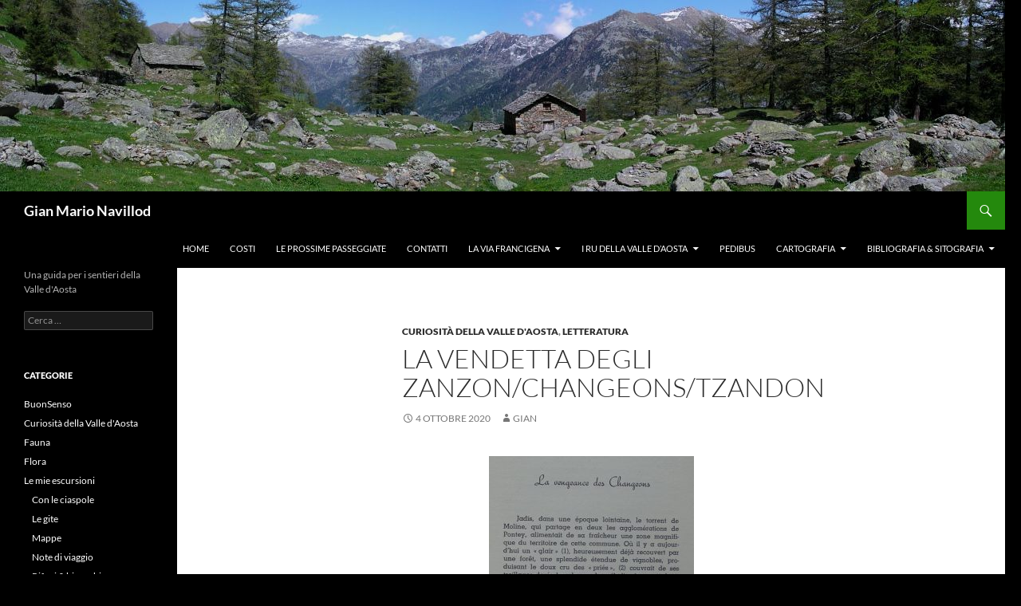

--- FILE ---
content_type: text/html; charset=UTF-8
request_url: https://gian.mario.navillod.it/la-vendetta-degli-zanzon-changeons-tzandon/
body_size: 53761
content:
<!DOCTYPE html>
<html lang="it-IT">
<head>
	<meta charset="UTF-8">
	<meta name="viewport" content="width=device-width, initial-scale=1.0">
	<title>La vendetta degli Zanzon/Changeons/Tzandon - Gian Mario Navillod</title>
	<link rel="profile" href="https://gmpg.org/xfn/11">
	<link rel="pingback" href="https://gian.mario.navillod.it/xmlrpc.php">
	<meta name='robots' content='index, follow, max-image-preview:large, max-snippet:-1, max-video-preview:-1' />

	<!-- This site is optimized with the Yoast SEO plugin v26.8 - https://yoast.com/product/yoast-seo-wordpress/ -->
	<link rel="canonical" href="https://gian.mario.navillod.it/la-vendetta-degli-zanzon-changeons-tzandon/" />
	<meta property="og:locale" content="it_IT" />
	<meta property="og:type" content="article" />
	<meta property="og:title" content="La vendetta degli Zanzon/Changeons/Tzandon - Gian Mario Navillod" />
	<meta property="og:description" content="Un tempo, in un&#8217;età lontana, il torrente Moline, che divide in due i villaggi di Pontey, nutriva della sua frescura una magnifica porzione del territorio comunale. Dove si vede oggi un glair1, fortunatamente già ricoperto da un bosco, una splendida distesa di vigne, che producevano il dolce cru del prié2 copriva con le sue pergole &hellip; Continua la lettura di La vendetta degli Zanzon/Changeons/Tzandon &rarr;" />
	<meta property="og:url" content="https://gian.mario.navillod.it/la-vendetta-degli-zanzon-changeons-tzandon/" />
	<meta property="og:site_name" content="Gian Mario Navillod" />
	<meta property="article:published_time" content="2020-10-04T08:54:32+00:00" />
	<meta property="article:modified_time" content="2021-01-29T15:21:00+00:00" />
	<meta property="og:image" content="http://gian.mario.navillod.it/wp-content/uploads/2020/09/DSC05057x-257x300.jpg" />
	<meta name="author" content="gian" />
	<meta name="twitter:label1" content="Scritto da" />
	<meta name="twitter:data1" content="gian" />
	<meta name="twitter:label2" content="Tempo di lettura stimato" />
	<meta name="twitter:data2" content="5 minuti" />
	<script type="application/ld+json" class="yoast-schema-graph">{"@context":"https://schema.org","@graph":[{"@type":"Article","@id":"https://gian.mario.navillod.it/la-vendetta-degli-zanzon-changeons-tzandon/#article","isPartOf":{"@id":"https://gian.mario.navillod.it/la-vendetta-degli-zanzon-changeons-tzandon/"},"author":{"name":"gian","@id":"https://gian.mario.navillod.it/#/schema/person/52cb864f18650756ab262f2307953da5"},"headline":"La vendetta degli Zanzon/Changeons/Tzandon","datePublished":"2020-10-04T08:54:32+00:00","dateModified":"2021-01-29T15:21:00+00:00","mainEntityOfPage":{"@id":"https://gian.mario.navillod.it/la-vendetta-degli-zanzon-changeons-tzandon/"},"wordCount":1001,"image":{"@id":"https://gian.mario.navillod.it/la-vendetta-degli-zanzon-changeons-tzandon/#primaryimage"},"thumbnailUrl":"http://gian.mario.navillod.it/wp-content/uploads/2020/09/DSC05057x-257x300.jpg","articleSection":["Curiosità della Valle d'Aosta","Letteratura"],"inLanguage":"it-IT"},{"@type":"WebPage","@id":"https://gian.mario.navillod.it/la-vendetta-degli-zanzon-changeons-tzandon/","url":"https://gian.mario.navillod.it/la-vendetta-degli-zanzon-changeons-tzandon/","name":"La vendetta degli Zanzon/Changeons/Tzandon - Gian Mario Navillod","isPartOf":{"@id":"https://gian.mario.navillod.it/#website"},"primaryImageOfPage":{"@id":"https://gian.mario.navillod.it/la-vendetta-degli-zanzon-changeons-tzandon/#primaryimage"},"image":{"@id":"https://gian.mario.navillod.it/la-vendetta-degli-zanzon-changeons-tzandon/#primaryimage"},"thumbnailUrl":"http://gian.mario.navillod.it/wp-content/uploads/2020/09/DSC05057x-257x300.jpg","datePublished":"2020-10-04T08:54:32+00:00","dateModified":"2021-01-29T15:21:00+00:00","author":{"@id":"https://gian.mario.navillod.it/#/schema/person/52cb864f18650756ab262f2307953da5"},"breadcrumb":{"@id":"https://gian.mario.navillod.it/la-vendetta-degli-zanzon-changeons-tzandon/#breadcrumb"},"inLanguage":"it-IT","potentialAction":[{"@type":"ReadAction","target":["https://gian.mario.navillod.it/la-vendetta-degli-zanzon-changeons-tzandon/"]}]},{"@type":"ImageObject","inLanguage":"it-IT","@id":"https://gian.mario.navillod.it/la-vendetta-degli-zanzon-changeons-tzandon/#primaryimage","url":"http://gian.mario.navillod.it/wp-content/uploads/2020/09/DSC05057x-257x300.jpg","contentUrl":"http://gian.mario.navillod.it/wp-content/uploads/2020/09/DSC05057x-257x300.jpg"},{"@type":"BreadcrumbList","@id":"https://gian.mario.navillod.it/la-vendetta-degli-zanzon-changeons-tzandon/#breadcrumb","itemListElement":[{"@type":"ListItem","position":1,"name":"Home","item":"https://gian.mario.navillod.it/"},{"@type":"ListItem","position":2,"name":"La vendetta degli Zanzon/Changeons/Tzandon"}]},{"@type":"WebSite","@id":"https://gian.mario.navillod.it/#website","url":"https://gian.mario.navillod.it/","name":"Gian Mario Navillod","description":"Una guida per i sentieri della Valle d&#039;Aosta","potentialAction":[{"@type":"SearchAction","target":{"@type":"EntryPoint","urlTemplate":"https://gian.mario.navillod.it/?s={search_term_string}"},"query-input":{"@type":"PropertyValueSpecification","valueRequired":true,"valueName":"search_term_string"}}],"inLanguage":"it-IT"},{"@type":"Person","@id":"https://gian.mario.navillod.it/#/schema/person/52cb864f18650756ab262f2307953da5","name":"gian","image":{"@type":"ImageObject","inLanguage":"it-IT","@id":"https://gian.mario.navillod.it/#/schema/person/image/","url":"https://secure.gravatar.com/avatar/5f4f56401a48ea1ad7e383e821e367759b4bfa5316d6e589c656635bcbc4699b?s=96&d=mm&r=g","contentUrl":"https://secure.gravatar.com/avatar/5f4f56401a48ea1ad7e383e821e367759b4bfa5316d6e589c656635bcbc4699b?s=96&d=mm&r=g","caption":"gian"},"url":"https://gian.mario.navillod.it/author/gian/"}]}</script>
	<!-- / Yoast SEO plugin. -->


<link rel="alternate" type="application/rss+xml" title="Gian Mario Navillod &raquo; Feed" href="https://gian.mario.navillod.it/feed/" />
<link rel="alternate" title="oEmbed (JSON)" type="application/json+oembed" href="https://gian.mario.navillod.it/wp-json/oembed/1.0/embed?url=https%3A%2F%2Fgian.mario.navillod.it%2Fla-vendetta-degli-zanzon-changeons-tzandon%2F" />
<link rel="alternate" title="oEmbed (XML)" type="text/xml+oembed" href="https://gian.mario.navillod.it/wp-json/oembed/1.0/embed?url=https%3A%2F%2Fgian.mario.navillod.it%2Fla-vendetta-degli-zanzon-changeons-tzandon%2F&#038;format=xml" />
<style id='wp-img-auto-sizes-contain-inline-css'>
img:is([sizes=auto i],[sizes^="auto," i]){contain-intrinsic-size:3000px 1500px}
/*# sourceURL=wp-img-auto-sizes-contain-inline-css */
</style>
<style id='wp-emoji-styles-inline-css'>

	img.wp-smiley, img.emoji {
		display: inline !important;
		border: none !important;
		box-shadow: none !important;
		height: 1em !important;
		width: 1em !important;
		margin: 0 0.07em !important;
		vertical-align: -0.1em !important;
		background: none !important;
		padding: 0 !important;
	}
/*# sourceURL=wp-emoji-styles-inline-css */
</style>
<style id='wp-block-library-inline-css'>
:root{--wp-block-synced-color:#7a00df;--wp-block-synced-color--rgb:122,0,223;--wp-bound-block-color:var(--wp-block-synced-color);--wp-editor-canvas-background:#ddd;--wp-admin-theme-color:#007cba;--wp-admin-theme-color--rgb:0,124,186;--wp-admin-theme-color-darker-10:#006ba1;--wp-admin-theme-color-darker-10--rgb:0,107,160.5;--wp-admin-theme-color-darker-20:#005a87;--wp-admin-theme-color-darker-20--rgb:0,90,135;--wp-admin-border-width-focus:2px}@media (min-resolution:192dpi){:root{--wp-admin-border-width-focus:1.5px}}.wp-element-button{cursor:pointer}:root .has-very-light-gray-background-color{background-color:#eee}:root .has-very-dark-gray-background-color{background-color:#313131}:root .has-very-light-gray-color{color:#eee}:root .has-very-dark-gray-color{color:#313131}:root .has-vivid-green-cyan-to-vivid-cyan-blue-gradient-background{background:linear-gradient(135deg,#00d084,#0693e3)}:root .has-purple-crush-gradient-background{background:linear-gradient(135deg,#34e2e4,#4721fb 50%,#ab1dfe)}:root .has-hazy-dawn-gradient-background{background:linear-gradient(135deg,#faaca8,#dad0ec)}:root .has-subdued-olive-gradient-background{background:linear-gradient(135deg,#fafae1,#67a671)}:root .has-atomic-cream-gradient-background{background:linear-gradient(135deg,#fdd79a,#004a59)}:root .has-nightshade-gradient-background{background:linear-gradient(135deg,#330968,#31cdcf)}:root .has-midnight-gradient-background{background:linear-gradient(135deg,#020381,#2874fc)}:root{--wp--preset--font-size--normal:16px;--wp--preset--font-size--huge:42px}.has-regular-font-size{font-size:1em}.has-larger-font-size{font-size:2.625em}.has-normal-font-size{font-size:var(--wp--preset--font-size--normal)}.has-huge-font-size{font-size:var(--wp--preset--font-size--huge)}.has-text-align-center{text-align:center}.has-text-align-left{text-align:left}.has-text-align-right{text-align:right}.has-fit-text{white-space:nowrap!important}#end-resizable-editor-section{display:none}.aligncenter{clear:both}.items-justified-left{justify-content:flex-start}.items-justified-center{justify-content:center}.items-justified-right{justify-content:flex-end}.items-justified-space-between{justify-content:space-between}.screen-reader-text{border:0;clip-path:inset(50%);height:1px;margin:-1px;overflow:hidden;padding:0;position:absolute;width:1px;word-wrap:normal!important}.screen-reader-text:focus{background-color:#ddd;clip-path:none;color:#444;display:block;font-size:1em;height:auto;left:5px;line-height:normal;padding:15px 23px 14px;text-decoration:none;top:5px;width:auto;z-index:100000}html :where(.has-border-color){border-style:solid}html :where([style*=border-top-color]){border-top-style:solid}html :where([style*=border-right-color]){border-right-style:solid}html :where([style*=border-bottom-color]){border-bottom-style:solid}html :where([style*=border-left-color]){border-left-style:solid}html :where([style*=border-width]){border-style:solid}html :where([style*=border-top-width]){border-top-style:solid}html :where([style*=border-right-width]){border-right-style:solid}html :where([style*=border-bottom-width]){border-bottom-style:solid}html :where([style*=border-left-width]){border-left-style:solid}html :where(img[class*=wp-image-]){height:auto;max-width:100%}:where(figure){margin:0 0 1em}html :where(.is-position-sticky){--wp-admin--admin-bar--position-offset:var(--wp-admin--admin-bar--height,0px)}@media screen and (max-width:600px){html :where(.is-position-sticky){--wp-admin--admin-bar--position-offset:0px}}

/*# sourceURL=wp-block-library-inline-css */
</style><style id='wp-block-paragraph-inline-css'>
.is-small-text{font-size:.875em}.is-regular-text{font-size:1em}.is-large-text{font-size:2.25em}.is-larger-text{font-size:3em}.has-drop-cap:not(:focus):first-letter{float:left;font-size:8.4em;font-style:normal;font-weight:100;line-height:.68;margin:.05em .1em 0 0;text-transform:uppercase}body.rtl .has-drop-cap:not(:focus):first-letter{float:none;margin-left:.1em}p.has-drop-cap.has-background{overflow:hidden}:root :where(p.has-background){padding:1.25em 2.375em}:where(p.has-text-color:not(.has-link-color)) a{color:inherit}p.has-text-align-left[style*="writing-mode:vertical-lr"],p.has-text-align-right[style*="writing-mode:vertical-rl"]{rotate:180deg}
/*# sourceURL=https://gian.mario.navillod.it/wp-includes/blocks/paragraph/style.min.css */
</style>
<style id='global-styles-inline-css'>
:root{--wp--preset--aspect-ratio--square: 1;--wp--preset--aspect-ratio--4-3: 4/3;--wp--preset--aspect-ratio--3-4: 3/4;--wp--preset--aspect-ratio--3-2: 3/2;--wp--preset--aspect-ratio--2-3: 2/3;--wp--preset--aspect-ratio--16-9: 16/9;--wp--preset--aspect-ratio--9-16: 9/16;--wp--preset--color--black: #000;--wp--preset--color--cyan-bluish-gray: #abb8c3;--wp--preset--color--white: #fff;--wp--preset--color--pale-pink: #f78da7;--wp--preset--color--vivid-red: #cf2e2e;--wp--preset--color--luminous-vivid-orange: #ff6900;--wp--preset--color--luminous-vivid-amber: #fcb900;--wp--preset--color--light-green-cyan: #7bdcb5;--wp--preset--color--vivid-green-cyan: #00d084;--wp--preset--color--pale-cyan-blue: #8ed1fc;--wp--preset--color--vivid-cyan-blue: #0693e3;--wp--preset--color--vivid-purple: #9b51e0;--wp--preset--color--green: #24890d;--wp--preset--color--dark-gray: #2b2b2b;--wp--preset--color--medium-gray: #767676;--wp--preset--color--light-gray: #f5f5f5;--wp--preset--gradient--vivid-cyan-blue-to-vivid-purple: linear-gradient(135deg,rgb(6,147,227) 0%,rgb(155,81,224) 100%);--wp--preset--gradient--light-green-cyan-to-vivid-green-cyan: linear-gradient(135deg,rgb(122,220,180) 0%,rgb(0,208,130) 100%);--wp--preset--gradient--luminous-vivid-amber-to-luminous-vivid-orange: linear-gradient(135deg,rgb(252,185,0) 0%,rgb(255,105,0) 100%);--wp--preset--gradient--luminous-vivid-orange-to-vivid-red: linear-gradient(135deg,rgb(255,105,0) 0%,rgb(207,46,46) 100%);--wp--preset--gradient--very-light-gray-to-cyan-bluish-gray: linear-gradient(135deg,rgb(238,238,238) 0%,rgb(169,184,195) 100%);--wp--preset--gradient--cool-to-warm-spectrum: linear-gradient(135deg,rgb(74,234,220) 0%,rgb(151,120,209) 20%,rgb(207,42,186) 40%,rgb(238,44,130) 60%,rgb(251,105,98) 80%,rgb(254,248,76) 100%);--wp--preset--gradient--blush-light-purple: linear-gradient(135deg,rgb(255,206,236) 0%,rgb(152,150,240) 100%);--wp--preset--gradient--blush-bordeaux: linear-gradient(135deg,rgb(254,205,165) 0%,rgb(254,45,45) 50%,rgb(107,0,62) 100%);--wp--preset--gradient--luminous-dusk: linear-gradient(135deg,rgb(255,203,112) 0%,rgb(199,81,192) 50%,rgb(65,88,208) 100%);--wp--preset--gradient--pale-ocean: linear-gradient(135deg,rgb(255,245,203) 0%,rgb(182,227,212) 50%,rgb(51,167,181) 100%);--wp--preset--gradient--electric-grass: linear-gradient(135deg,rgb(202,248,128) 0%,rgb(113,206,126) 100%);--wp--preset--gradient--midnight: linear-gradient(135deg,rgb(2,3,129) 0%,rgb(40,116,252) 100%);--wp--preset--font-size--small: 13px;--wp--preset--font-size--medium: 20px;--wp--preset--font-size--large: 36px;--wp--preset--font-size--x-large: 42px;--wp--preset--spacing--20: 0.44rem;--wp--preset--spacing--30: 0.67rem;--wp--preset--spacing--40: 1rem;--wp--preset--spacing--50: 1.5rem;--wp--preset--spacing--60: 2.25rem;--wp--preset--spacing--70: 3.38rem;--wp--preset--spacing--80: 5.06rem;--wp--preset--shadow--natural: 6px 6px 9px rgba(0, 0, 0, 0.2);--wp--preset--shadow--deep: 12px 12px 50px rgba(0, 0, 0, 0.4);--wp--preset--shadow--sharp: 6px 6px 0px rgba(0, 0, 0, 0.2);--wp--preset--shadow--outlined: 6px 6px 0px -3px rgb(255, 255, 255), 6px 6px rgb(0, 0, 0);--wp--preset--shadow--crisp: 6px 6px 0px rgb(0, 0, 0);}:where(.is-layout-flex){gap: 0.5em;}:where(.is-layout-grid){gap: 0.5em;}body .is-layout-flex{display: flex;}.is-layout-flex{flex-wrap: wrap;align-items: center;}.is-layout-flex > :is(*, div){margin: 0;}body .is-layout-grid{display: grid;}.is-layout-grid > :is(*, div){margin: 0;}:where(.wp-block-columns.is-layout-flex){gap: 2em;}:where(.wp-block-columns.is-layout-grid){gap: 2em;}:where(.wp-block-post-template.is-layout-flex){gap: 1.25em;}:where(.wp-block-post-template.is-layout-grid){gap: 1.25em;}.has-black-color{color: var(--wp--preset--color--black) !important;}.has-cyan-bluish-gray-color{color: var(--wp--preset--color--cyan-bluish-gray) !important;}.has-white-color{color: var(--wp--preset--color--white) !important;}.has-pale-pink-color{color: var(--wp--preset--color--pale-pink) !important;}.has-vivid-red-color{color: var(--wp--preset--color--vivid-red) !important;}.has-luminous-vivid-orange-color{color: var(--wp--preset--color--luminous-vivid-orange) !important;}.has-luminous-vivid-amber-color{color: var(--wp--preset--color--luminous-vivid-amber) !important;}.has-light-green-cyan-color{color: var(--wp--preset--color--light-green-cyan) !important;}.has-vivid-green-cyan-color{color: var(--wp--preset--color--vivid-green-cyan) !important;}.has-pale-cyan-blue-color{color: var(--wp--preset--color--pale-cyan-blue) !important;}.has-vivid-cyan-blue-color{color: var(--wp--preset--color--vivid-cyan-blue) !important;}.has-vivid-purple-color{color: var(--wp--preset--color--vivid-purple) !important;}.has-black-background-color{background-color: var(--wp--preset--color--black) !important;}.has-cyan-bluish-gray-background-color{background-color: var(--wp--preset--color--cyan-bluish-gray) !important;}.has-white-background-color{background-color: var(--wp--preset--color--white) !important;}.has-pale-pink-background-color{background-color: var(--wp--preset--color--pale-pink) !important;}.has-vivid-red-background-color{background-color: var(--wp--preset--color--vivid-red) !important;}.has-luminous-vivid-orange-background-color{background-color: var(--wp--preset--color--luminous-vivid-orange) !important;}.has-luminous-vivid-amber-background-color{background-color: var(--wp--preset--color--luminous-vivid-amber) !important;}.has-light-green-cyan-background-color{background-color: var(--wp--preset--color--light-green-cyan) !important;}.has-vivid-green-cyan-background-color{background-color: var(--wp--preset--color--vivid-green-cyan) !important;}.has-pale-cyan-blue-background-color{background-color: var(--wp--preset--color--pale-cyan-blue) !important;}.has-vivid-cyan-blue-background-color{background-color: var(--wp--preset--color--vivid-cyan-blue) !important;}.has-vivid-purple-background-color{background-color: var(--wp--preset--color--vivid-purple) !important;}.has-black-border-color{border-color: var(--wp--preset--color--black) !important;}.has-cyan-bluish-gray-border-color{border-color: var(--wp--preset--color--cyan-bluish-gray) !important;}.has-white-border-color{border-color: var(--wp--preset--color--white) !important;}.has-pale-pink-border-color{border-color: var(--wp--preset--color--pale-pink) !important;}.has-vivid-red-border-color{border-color: var(--wp--preset--color--vivid-red) !important;}.has-luminous-vivid-orange-border-color{border-color: var(--wp--preset--color--luminous-vivid-orange) !important;}.has-luminous-vivid-amber-border-color{border-color: var(--wp--preset--color--luminous-vivid-amber) !important;}.has-light-green-cyan-border-color{border-color: var(--wp--preset--color--light-green-cyan) !important;}.has-vivid-green-cyan-border-color{border-color: var(--wp--preset--color--vivid-green-cyan) !important;}.has-pale-cyan-blue-border-color{border-color: var(--wp--preset--color--pale-cyan-blue) !important;}.has-vivid-cyan-blue-border-color{border-color: var(--wp--preset--color--vivid-cyan-blue) !important;}.has-vivid-purple-border-color{border-color: var(--wp--preset--color--vivid-purple) !important;}.has-vivid-cyan-blue-to-vivid-purple-gradient-background{background: var(--wp--preset--gradient--vivid-cyan-blue-to-vivid-purple) !important;}.has-light-green-cyan-to-vivid-green-cyan-gradient-background{background: var(--wp--preset--gradient--light-green-cyan-to-vivid-green-cyan) !important;}.has-luminous-vivid-amber-to-luminous-vivid-orange-gradient-background{background: var(--wp--preset--gradient--luminous-vivid-amber-to-luminous-vivid-orange) !important;}.has-luminous-vivid-orange-to-vivid-red-gradient-background{background: var(--wp--preset--gradient--luminous-vivid-orange-to-vivid-red) !important;}.has-very-light-gray-to-cyan-bluish-gray-gradient-background{background: var(--wp--preset--gradient--very-light-gray-to-cyan-bluish-gray) !important;}.has-cool-to-warm-spectrum-gradient-background{background: var(--wp--preset--gradient--cool-to-warm-spectrum) !important;}.has-blush-light-purple-gradient-background{background: var(--wp--preset--gradient--blush-light-purple) !important;}.has-blush-bordeaux-gradient-background{background: var(--wp--preset--gradient--blush-bordeaux) !important;}.has-luminous-dusk-gradient-background{background: var(--wp--preset--gradient--luminous-dusk) !important;}.has-pale-ocean-gradient-background{background: var(--wp--preset--gradient--pale-ocean) !important;}.has-electric-grass-gradient-background{background: var(--wp--preset--gradient--electric-grass) !important;}.has-midnight-gradient-background{background: var(--wp--preset--gradient--midnight) !important;}.has-small-font-size{font-size: var(--wp--preset--font-size--small) !important;}.has-medium-font-size{font-size: var(--wp--preset--font-size--medium) !important;}.has-large-font-size{font-size: var(--wp--preset--font-size--large) !important;}.has-x-large-font-size{font-size: var(--wp--preset--font-size--x-large) !important;}
/*# sourceURL=global-styles-inline-css */
</style>

<style id='classic-theme-styles-inline-css'>
/*! This file is auto-generated */
.wp-block-button__link{color:#fff;background-color:#32373c;border-radius:9999px;box-shadow:none;text-decoration:none;padding:calc(.667em + 2px) calc(1.333em + 2px);font-size:1.125em}.wp-block-file__button{background:#32373c;color:#fff;text-decoration:none}
/*# sourceURL=/wp-includes/css/classic-themes.min.css */
</style>
<link rel='stylesheet' id='osm-map-css-css' href='https://gian.mario.navillod.it/wp-content/plugins/osm/css/osm_map.css?ver=6.9' media='all' />
<link rel='stylesheet' id='osm-ol3-css-css' href='https://gian.mario.navillod.it/wp-content/plugins/osm/js/OL/7.1.0/ol.css?ver=6.9' media='all' />
<link rel='stylesheet' id='osm-ol3-ext-css-css' href='https://gian.mario.navillod.it/wp-content/plugins/osm/css/osm_map_v3.css?ver=6.9' media='all' />
<link rel='stylesheet' id='twentyfourteen-lato-css' href='https://gian.mario.navillod.it/wp-content/themes/twentyfourteen/fonts/font-lato.css?ver=20230328' media='all' />
<link rel='stylesheet' id='genericons-css' href='https://gian.mario.navillod.it/wp-content/themes/twentyfourteen/genericons/genericons.css?ver=20251101' media='all' />
<link rel='stylesheet' id='twentyfourteen-style-css' href='https://gian.mario.navillod.it/wp-content/themes/twentyfourteen/style.css?ver=20251202' media='all' />
<link rel='stylesheet' id='twentyfourteen-block-style-css' href='https://gian.mario.navillod.it/wp-content/themes/twentyfourteen/css/blocks.css?ver=20250715' media='all' />
<script src="https://gian.mario.navillod.it/wp-includes/js/jquery/jquery.min.js?ver=3.7.1" id="jquery-core-js"></script>
<script src="https://gian.mario.navillod.it/wp-includes/js/jquery/jquery-migrate.min.js?ver=3.4.1" id="jquery-migrate-js"></script>
<script src="https://gian.mario.navillod.it/wp-content/plugins/osm/js/OL/2.13.1/OpenLayers.js?ver=6.9" id="osm-ol-library-js"></script>
<script src="https://gian.mario.navillod.it/wp-content/plugins/osm/js/OSM/openlayers/OpenStreetMap.js?ver=6.9" id="osm-osm-library-js"></script>
<script src="https://gian.mario.navillod.it/wp-content/plugins/osm/js/OSeaM/harbours.js?ver=6.9" id="osm-harbours-library-js"></script>
<script src="https://gian.mario.navillod.it/wp-content/plugins/osm/js/OSeaM/map_utils.js?ver=6.9" id="osm-map-utils-library-js"></script>
<script src="https://gian.mario.navillod.it/wp-content/plugins/osm/js/OSeaM/utilities.js?ver=6.9" id="osm-utilities-library-js"></script>
<script src="https://gian.mario.navillod.it/wp-content/plugins/osm/js/osm-plugin-lib.js?ver=6.9" id="OsmScript-js"></script>
<script src="https://gian.mario.navillod.it/wp-content/plugins/osm/js/polyfill/v2/polyfill.min.js?features=requestAnimationFrame%2CElement.prototype.classList%2CURL&amp;ver=6.9" id="osm-polyfill-js"></script>
<script src="https://gian.mario.navillod.it/wp-content/plugins/osm/js/OL/7.1.0/ol.js?ver=6.9" id="osm-ol3-library-js"></script>
<script src="https://gian.mario.navillod.it/wp-content/plugins/osm/js/osm-v3-plugin-lib.js?ver=6.9" id="osm-ol3-ext-library-js"></script>
<script src="https://gian.mario.navillod.it/wp-content/plugins/osm/js/osm-metabox-events.js?ver=6.9" id="osm-ol3-metabox-events-js"></script>
<script src="https://gian.mario.navillod.it/wp-content/plugins/osm/js/osm-startup-lib.js?ver=6.9" id="osm-map-startup-js"></script>
<script src="https://gian.mario.navillod.it/wp-content/themes/twentyfourteen/js/functions.js?ver=20250729" id="twentyfourteen-script-js" defer data-wp-strategy="defer"></script>
<link rel="https://api.w.org/" href="https://gian.mario.navillod.it/wp-json/" /><link rel="alternate" title="JSON" type="application/json" href="https://gian.mario.navillod.it/wp-json/wp/v2/posts/5221" /><link rel="EditURI" type="application/rsd+xml" title="RSD" href="https://gian.mario.navillod.it/xmlrpc.php?rsd" />
<meta name="generator" content="WordPress 6.9" />
<link rel='shortlink' href='https://gian.mario.navillod.it/?p=5221' />
		<style type="text/css">
						ol.footnotes>li {list-style-type:decimal;}
						ol.footnotes { color:#666666; }
ol.footnotes li { font-size:80%; }
		</style>
		<script type="text/javascript"> 

/**  all layers have to be in this global array - in further process each map will have something like vectorM[map_ol3js_n][layer_n] */
var vectorM = [[]];


/** put translations from PHP/mo to JavaScript */
var translations = [];

/** global GET-Parameters */
var HTTP_GET_VARS = [];

</script><!-- OSM plugin V6.1.9: did not add geo meta tags. --> 
<style id="custom-background-css">
body.custom-background { background-color: #000000; }
</style>
	</head>

<body class="wp-singular post-template-default single single-post postid-5221 single-format-standard custom-background wp-embed-responsive wp-theme-twentyfourteen header-image full-width footer-widgets singular">
<a class="screen-reader-text skip-link" href="#content">
	Vai al contenuto</a>
<div id="page" class="hfeed site">
			<div id="site-header">
		<a href="https://gian.mario.navillod.it/" rel="home" >
			<img src="https://gian.mario.navillod.it/wp-content/uploads/2014/05/cropped-maggio.jpg" width="1260" height="240" alt="Gian Mario Navillod" srcset="https://gian.mario.navillod.it/wp-content/uploads/2014/05/cropped-maggio.jpg 1260w, https://gian.mario.navillod.it/wp-content/uploads/2014/05/cropped-maggio-300x57.jpg 300w, https://gian.mario.navillod.it/wp-content/uploads/2014/05/cropped-maggio-1024x195.jpg 1024w" sizes="(max-width: 1260px) 100vw, 1260px" decoding="async" fetchpriority="high" />		</a>
	</div>
	
	<header id="masthead" class="site-header">
		<div class="header-main">
							<h1 class="site-title"><a href="https://gian.mario.navillod.it/" rel="home" >Gian Mario Navillod</a></h1>
			
			<div class="search-toggle">
				<a href="#search-container" class="screen-reader-text" aria-expanded="false" aria-controls="search-container">
					Cerca				</a>
			</div>

			<nav id="primary-navigation" class="site-navigation primary-navigation">
				<button class="menu-toggle">Menu principale</button>
				<div class="menu-buttami-container"><ul id="primary-menu" class="nav-menu"><li id="menu-item-7941" class="menu-item menu-item-type-custom menu-item-object-custom menu-item-home menu-item-7941"><a href="https://gian.mario.navillod.it/">Home</a></li>
<li id="menu-item-7942" class="menu-item menu-item-type-post_type menu-item-object-page menu-item-7942"><a href="https://gian.mario.navillod.it/costi/">Costi</a></li>
<li id="menu-item-7943" class="menu-item menu-item-type-post_type menu-item-object-page menu-item-7943"><a href="https://gian.mario.navillod.it/le-prossime-passeggiate/">Le prossime passeggiate</a></li>
<li id="menu-item-7944" class="menu-item menu-item-type-post_type menu-item-object-page menu-item-7944"><a href="https://gian.mario.navillod.it/gian-mario-navillod/">Contatti</a></li>
<li id="menu-item-7945" class="menu-item menu-item-type-post_type menu-item-object-page menu-item-has-children menu-item-7945"><a href="https://gian.mario.navillod.it/via-francigena/">La Via Francigena</a>
<ul class="sub-menu">
	<li id="menu-item-7947" class="menu-item menu-item-type-post_type menu-item-object-page menu-item-7947"><a href="https://gian.mario.navillod.it/via-francigena/via-francigena-islanda/">Dall’Islanda sulla Via Francigena</a></li>
</ul>
</li>
<li id="menu-item-7948" class="menu-item menu-item-type-post_type menu-item-object-page menu-item-has-children menu-item-7948"><a href="https://gian.mario.navillod.it/i-ru-della-valle-daosta/">I ru della Valle d’Aosta</a>
<ul class="sub-menu">
	<li id="menu-item-7949" class="menu-item menu-item-type-post_type menu-item-object-page menu-item-7949"><a href="https://gian.mario.navillod.it/i-ru-della-valle-daosta/i-ru-a-cielo-aperto/">I ru a cielo aperto</a></li>
	<li id="menu-item-7950" class="menu-item menu-item-type-post_type menu-item-object-page menu-item-7950"><a href="https://gian.mario.navillod.it/i-ru-della-valle-daosta/i-ru-intubati/">I ru intubati</a></li>
	<li id="menu-item-7951" class="menu-item menu-item-type-post_type menu-item-object-page menu-item-7951"><a href="https://gian.mario.navillod.it/i-ru-della-valle-daosta/ru-abbandonati/">Ru abbandonati</a></li>
	<li id="menu-item-7955" class="menu-item menu-item-type-post_type menu-item-object-page menu-item-7955"><a href="https://gian.mario.navillod.it/pedibus/ru-pan-perdu-chatillon/">Ru del Pan Perdu di Châtillon</a></li>
</ul>
</li>
<li id="menu-item-7952" class="menu-item menu-item-type-post_type menu-item-object-page menu-item-7952"><a href="https://gian.mario.navillod.it/pedibus/">Pedibus</a></li>
<li id="menu-item-7957" class="menu-item menu-item-type-post_type menu-item-object-page menu-item-has-children menu-item-7957"><a href="https://gian.mario.navillod.it/cartografia/">Cartografia</a>
<ul class="sub-menu">
	<li id="menu-item-7958" class="menu-item menu-item-type-post_type menu-item-object-page menu-item-7958"><a href="https://gian.mario.navillod.it/cartografia/gpsmid-mappa-gratis-aosta/">GpsMid: una mappa gratis della Valle D’Aosta</a></li>
</ul>
</li>
<li id="menu-item-7959" class="menu-item menu-item-type-post_type menu-item-object-page menu-item-has-children menu-item-7959"><a href="https://gian.mario.navillod.it/bibliografia/">Bibliografia &#038; Sitografia</a>
<ul class="sub-menu">
	<li id="menu-item-7960" class="menu-item menu-item-type-post_type menu-item-object-page menu-item-7960"><a href="https://gian.mario.navillod.it/bibliografia/citazioni/">Citazioni</a></li>
	<li id="menu-item-7961" class="menu-item menu-item-type-post_type menu-item-object-page menu-item-7961"><a href="https://gian.mario.navillod.it/bibliografia/errata-corrige/">errata corrige</a></li>
</ul>
</li>
</ul></div>			</nav>
		</div>

		<div id="search-container" class="search-box-wrapper hide">
			<div class="search-box">
				<form role="search" method="get" class="search-form" action="https://gian.mario.navillod.it/">
				<label>
					<span class="screen-reader-text">Ricerca per:</span>
					<input type="search" class="search-field" placeholder="Cerca &hellip;" value="" name="s" />
				</label>
				<input type="submit" class="search-submit" value="Cerca" />
			</form>			</div>
		</div>
	</header><!-- #masthead -->

	<div id="main" class="site-main">

	<div id="primary" class="content-area">
		<div id="content" class="site-content" role="main">
			
<article id="post-5221" class="post-5221 post type-post status-publish format-standard hentry category-curiosita-della-valle-daosta category-letteratura">
	
	<header class="entry-header">
				<div class="entry-meta">
			<span class="cat-links"><a href="https://gian.mario.navillod.it/category/curiosita-della-valle-daosta/" rel="category tag">Curiosità della Valle d'Aosta</a>, <a href="https://gian.mario.navillod.it/category/letteratura/" rel="category tag">Letteratura</a></span>
		</div>
			<h1 class="entry-title">La vendetta degli Zanzon/Changeons/Tzandon</h1>
		<div class="entry-meta">
			<span class="entry-date"><a href="https://gian.mario.navillod.it/la-vendetta-degli-zanzon-changeons-tzandon/" rel="bookmark"><time class="entry-date" datetime="2020-10-04T10:54:32+02:00">4 Ottobre 2020</time></a></span> <span class="byline"><span class="author vcard"><a class="url fn n" href="https://gian.mario.navillod.it/author/gian/" rel="author">gian</a></span></span>		</div><!-- .entry-meta -->
	</header><!-- .entry-header -->

		<div class="entry-content">
		<figure id="attachment_5287" aria-describedby="caption-attachment-5287" style="width: 257px" class="wp-caption aligncenter"><a href="https://gian.mario.navillod.it/wp-content/uploads/2020/09/DSC05057x.jpg"><img decoding="async" class="size-medium wp-image-5287" src="https://gian.mario.navillod.it/wp-content/uploads/2020/09/DSC05057x-257x300.jpg" alt="André Ferré, Contes Légendes et Paysages du Val d'Aoste, Imprimerie Valdôtaine, Aoste, 1953, pag. 31" width="257" height="300" srcset="https://gian.mario.navillod.it/wp-content/uploads/2020/09/DSC05057x-257x300.jpg 257w, https://gian.mario.navillod.it/wp-content/uploads/2020/09/DSC05057x.jpg 600w" sizes="(max-width: 257px) 100vw, 257px" /></a><figcaption id="caption-attachment-5287" class="wp-caption-text">André Ferré, Contes Légendes et Paysages du Val d&#8217;Aoste, Imprimerie Valdôtaine, Aoste, 1953, pag. 31.</figcaption></figure>
<p>Un tempo, in un&#8217;età lontana, il torrente Moline, che divide in due i villaggi di Pontey, nutriva della sua frescura una magnifica porzione del territorio comunale. Dove si vede oggi un <em>glair</em><sup><a href="#footnote_1_5221" id="identifier_1_5221" class="footnote-link footnote-identifier-link" title="Vasta distesa di sabbia e di ghiaia, frutto di inondazioni">1</a></sup>, fortunatamente già ricoperto da un bosco, una splendida distesa di vigne, che producevano il dolce cru del <em>prié</em><sup><a href="#footnote_2_5221" id="identifier_2_5221" class="footnote-link footnote-identifier-link" title="Uva bianca comune in Valle d&rsquo;Aosta">2</a></sup> copriva con le sue pergole dorate il suolo, cullata dalla melodia limpida e ridente delle acque del vallone Guiabiou<sup><a href="#footnote_3_5221" id="identifier_3_5221" class="footnote-link footnote-identifier-link" title="Guiabiou: indemoniato [NdT]">3</a></sup> che scorrevano verso la Dora.</p>
<p><span id="more-5221"></span></p>
<p>Ogni anno a Pontey le vendemmie del <em>prié</em> attiravano molta  gente poiché quest&#8217;uva dolce è stata da sempre molto apprezzata in Valle. Delle feste campestri avevano luogo sulle piazze dei villaggi; delle fanciulle, scelte tra le più belle, a piedi nudi e coperte di ghirlande di fiori, pigiavano l&#8217;uva dorata cantando, negli enormi tini preparati per l&#8217;occasione. Dei coppieri <sup><a href="#footnote_4_5221" id="identifier_4_5221" class="footnote-link footnote-identifier-link" title="&eacute;chansons in francese [Ndt]">4</a></sup> vestiti da paggi offrivano ai presenti il vino novello nelle artistiche <em>grolle</em><sup><a href="#footnote_5_5221" id="identifier_5_5221" class="footnote-link footnote-identifier-link" title="termine che deriva da graal , in Valle d&rsquo;Aosta coppa dell&rsquo;amicizia">5</a></sup> di Valtournenche.</p>
<p>Si rispettava in questa festa una tradizione antichissima, che consisteva nell&#8217;offrire le prime dieci coppe di vino, versandole nel torrente Moline agli <em>tzandon</em><sup><a href="#footnote_6_5221" id="identifier_6_5221" class="footnote-link footnote-identifier-link" title="I folletti addetti allo sfruttamento delle miniere">6</a></sup>, gli gnomi benevoli che abitavano le <em>borne</em><sup><a href="#footnote_7_5221" id="identifier_7_5221" class="footnote-link footnote-identifier-link" title="Dal celtico born = buco">7</a></sup>, ovvero i buchi nelle rocce, di Valmeriana sotto la cascata del Penjou de  Fourmion, dalla quale nascono il due valleil<sup><a href="#footnote_8_5221" id="identifier_8_5221" class="footnote-link footnote-identifier-link" title="Torrente impetuoso, in Valle d&rsquo;Aosta">8</a></sup> d&#8217;Eau Noire<sup><a href="#footnote_9_5221" id="identifier_9_5221" class="footnote-link footnote-identifier-link" title="Acqua Nera [NdT]">9</a></sup> e di Lavran des Praux.</p>
<p>Secondo la tradizione, questi ometti rendevano feconde le vigne dei <em>Pontesans</em><sup><a href="#footnote_10_5221" id="identifier_10_5221" class="footnote-link footnote-identifier-link" title="abitanti di Pontey [NdT]">10</a></sup> impedendo le esondazioni del torrente e trasportando, durante la notte, le scorie della miniera di ferro, quella che alimentava le fucine di Gervasone al servizio del ducato di Aosta. Presidiavano anche, con la loro bacchetta magica, i tanti ponti costruiti sul  torrente Moline, facendo scorrere l&#8217;acqua per l&#8217;irrigazione dei vigneti. Evitavano agli abitanti di Pontey la pesante fatica di concimare ed irrigare quelle terre, mantenendole fertilissime. E tutto ciò  di più cantando melodie incantevoli in armonia con il mormorio della Dora ed il brillio schiumoso del Moline.</p>
<p>Quell&#8217;anno, la festa era stata accuratamente preparata, ma il sindaco, un certo Pierre Zozine Verthuy, aveva pensato di abrogare, all&#8217;inizio della festa, l&#8217;inno dei Changeons e l&#8217;offerta simbolica delle dieci prime coppe di vino, con il pretesto che era una usanza primitiva, che gli allegri viticoltori di Pontey dovevano abbandonare. Subito molti di loro protestarono contro la decisione sconveniente del loro sindaco; ma lui li convinse, e la festa cominciò senza l&#8217;abituale cerimonia. Si bevve e si cantò con passione e le danze risuonarono ritmate, euforiche, sotto i pergolati assolati, fino a sera.</p>
<p>Presi dai fumi del vino e dal vortice della danza, nessuno penso più all&#8217;affronto fatto ai <em>changeons</em>, gli antichi benefattori de paese. Intanto, costoro, offesi e molto arrabbiati a causa della nera ingratitudine dei <em>Pontesans</em>, cercarono in fondo alla loro anima vibrante di folletti come vendicarsi, e la sera stessa, con un colpo di bacchetta magica fecero crescere le acque del torrente, crollare sulla cascata parte delle rocce del <em>clapey</em><sup><a href="#footnote_11_5221" id="identifier_11_5221" class="footnote-link footnote-identifier-link" title="Valdostanismo che designa una pietraia">11</a></sup> sbriciolate a ciottoli. Il Mont Juron sembrava ridursi in polvere e noi valloni boscosi si sentiva il rombo della loro ira. Così, in qualche ora, tutti i vigneti furono coperti da una ghiaia minuscola, e le acque esondando trascinarono nella loro corsa tempestosa verso la Dora spalliere e pergolati e tutte le casette campestri costruite tra i pergolati all&#8217;ombra dei pampini.</p>
<p>I tanti ponti furono distrutti l&#8217;uno dopo l&#8217;altro, ed il disastro sembrava inarrestabile. I <em>Pontesans</em><sup><a href="#footnote_12_5221" id="identifier_12_5221" class="footnote-link footnote-identifier-link" title="Pontesans: abitanti di Pontey[NdT]">12</a></sup> terrorizzati videro le loro terre migliori inghiottite ed ebbero la sensazione che i loro villaggi, ricchi di verzura e di sole, sarebbero stati ben presto circondati dalle sabbie come le oasi nel deserto.</p>
<p>La disperazione stava per impossessarsi dello spirito di questi abitanti, un tempo così felici, quando la fata buona di Pragarin<sup><a href="#footnote_13_5221" id="identifier_13_5221" class="footnote-link footnote-identifier-link" title="Pragarin/Praz-Garin &egrave; un alpeggio che si trova ad un chilometro a levante del torrente Molinaz. A Ch&acirc;tillon si dice che finch&eacute; si vedono le pontesanne, le nuvole cariche di umidit&agrave; che&nbsp; risalgono il bacino della Dora Baltea passando sopra Pontey il maltempo non cessa. Se sopra Pragarin non passano pi&ugrave; le pontesanne il pericolo di alluvione dovrebbe allontanarsi. [NdT]">13</a></sup> venne in loro soccorso. Con la dolcezza del suo sorriso, seppe calmare l&#8217;indignazione degli gnomi, ed è grazie al suo intervento che Pontey da allora poté conservare almeno i filari dei prié di Prélaz e di Epiney, e soprattutto  quelli che rallegrano le viuzze dei villaggi. Ai nostri giorni, a Pontey si rinnova ancora la festa dei prié, dolce ricordo trasmesso dagli avi, dall&#8217;epoca in cui Margherita di Borgogna<sup><a href="#footnote_14_5221" id="identifier_14_5221" class="footnote-link footnote-identifier-link" title="Il primo documento sul castello di Fenis &egrave; l&rsquo;infeudazione a Gotofredo di Challant e ai suoi fratelli che risale al 1242. In Storia insolita della Valle d&rsquo;Aosta di Celi e Chanu a pag. 89 si legge che il conte Carlo Passerin d&rsquo;Entr&egrave;ves, erede del&nbsp; casato di Challant, sostiene che &ldquo;Margherita de La Chambre, andata in sposa a Luigi di Challant di Aymavilles nel 1477: [fu] l&rsquo;unica donna della famiglia a portare il nome di quel fiore&ldquo;. Chi sar&agrave; stata la Margherita di Borgogna citata dall&rsquo;autore?">14</a></sup> era l&#8217;allegra castellana del primo castello di Fénis.</p>
<p>Libera traduzione italiana di Gian Mario Navillod, tratto da André Ferré, <em>Contes Légendes et Paysages du Val d&#8217;Aoste</em>, Imprimerie Valdôtaine, Aoste, 1953, pag. 31-37.</p>
<p>Citato in Rosanna Gorris, <em>André Ferré Oeuvres,</em> Imprimerie Valdôtaine, Aoste, 1992 pag. 31-36.</p>
<p>Testo riassunto e commentato in Mario Polia, <em>Vótornéntse</em>, Musumeci Editore, Quart 2007, pag. 187, ISBN 978-88-7032-800-4 (800/1).</p>
<p>Post del 27.09.2020 ultimo aggiornamento 4.10.2020</p>
<h6></h6>
<p>&nbsp;</p>
<p>&nbsp;</p>
<ol class="footnotes"><li id="footnote_1_5221" class="footnote">Vasta distesa di sabbia e di ghiaia, frutto di inondazioni<span class="footnote-back-link-wrapper">[<a href="#identifier_1_5221" class="footnote-link footnote-back-link">&#8617;</a>]</span></li><li id="footnote_2_5221" class="footnote">Uva bianca comune in Valle d&#8217;Aosta<span class="footnote-back-link-wrapper">[<a href="#identifier_2_5221" class="footnote-link footnote-back-link">&#8617;</a>]</span></li><li id="footnote_3_5221" class="footnote">Guiabiou: indemoniato [NdT]<span class="footnote-back-link-wrapper">[<a href="#identifier_3_5221" class="footnote-link footnote-back-link">&#8617;</a>]</span></li><li id="footnote_4_5221" class="footnote">échansons in francese [Ndt]<span class="footnote-back-link-wrapper">[<a href="#identifier_4_5221" class="footnote-link footnote-back-link">&#8617;</a>]</span></li><li id="footnote_5_5221" class="footnote">termine che deriva da graal , in Valle d&#8217;Aosta coppa dell&#8217;amicizia<span class="footnote-back-link-wrapper">[<a href="#identifier_5_5221" class="footnote-link footnote-back-link">&#8617;</a>]</span></li><li id="footnote_6_5221" class="footnote">I folletti addetti allo sfruttamento delle miniere<span class="footnote-back-link-wrapper">[<a href="#identifier_6_5221" class="footnote-link footnote-back-link">&#8617;</a>]</span></li><li id="footnote_7_5221" class="footnote">Dal celtico <em>born</em> = buco<span class="footnote-back-link-wrapper">[<a href="#identifier_7_5221" class="footnote-link footnote-back-link">&#8617;</a>]</span></li><li id="footnote_8_5221" class="footnote">Torrente impetuoso, in Valle d&#8217;Aosta<span class="footnote-back-link-wrapper">[<a href="#identifier_8_5221" class="footnote-link footnote-back-link">&#8617;</a>]</span></li><li id="footnote_9_5221" class="footnote">Acqua Nera [NdT]<span class="footnote-back-link-wrapper">[<a href="#identifier_9_5221" class="footnote-link footnote-back-link">&#8617;</a>]</span></li><li id="footnote_10_5221" class="footnote">abitanti di Pontey [NdT]<span class="footnote-back-link-wrapper">[<a href="#identifier_10_5221" class="footnote-link footnote-back-link">&#8617;</a>]</span></li><li id="footnote_11_5221" class="footnote">Valdostanismo che designa una pietraia<span class="footnote-back-link-wrapper">[<a href="#identifier_11_5221" class="footnote-link footnote-back-link">&#8617;</a>]</span></li><li id="footnote_12_5221" class="footnote">Pontesans: abitanti di Pontey[NdT]<span class="footnote-back-link-wrapper">[<a href="#identifier_12_5221" class="footnote-link footnote-back-link">&#8617;</a>]</span></li><li id="footnote_13_5221" class="footnote">Pragarin/Praz-Garin è un alpeggio che si trova ad un chilometro a levante del torrente Molinaz. A Châtillon si dice che finché si vedono le <em>pontesanne</em>, le nuvole cariche di umidità che  risalgono il bacino della Dora Baltea passando sopra Pontey il maltempo non cessa. Se sopra Pragarin non passano più le <em>pontesanne</em> il pericolo di alluvione dovrebbe allontanarsi. [NdT]<span class="footnote-back-link-wrapper">[<a href="#identifier_13_5221" class="footnote-link footnote-back-link">&#8617;</a>]</span></li><li id="footnote_14_5221" class="footnote">Il primo documento sul castello di Fenis è l&#8217;infeudazione a Gotofredo di Challant e ai suoi fratelli che risale al 1242. In <em>Storia insolita della Valle d&#8217;Aosta</em> di Celi e Chanu a pag. 89 si legge che il conte Carlo Passerin d&#8217;Entrèves, erede del  casato di Challant, sostiene che &#8220;<em>Margherita de La Chambre, andata in sposa a Luigi di Challant di Aymavilles nel 1477:</em> [fu]<em> l&#8217;unica donna della famiglia a portare il nome di quel fiore</em>&#8220;. Chi sarà stata la Margherita di Borgogna citata dall&#8217;autore?<span class="footnote-back-link-wrapper">[<a href="#identifier_14_5221" class="footnote-link footnote-back-link">&#8617;</a>]</span></li></ol>	</div><!-- .entry-content -->
	
	</article><!-- #post-5221 -->
		<nav class="navigation post-navigation">
		<h1 class="screen-reader-text">
			Navigazione articolo		</h1>
		<div class="nav-links">
			<a href="https://gian.mario.navillod.it/sentiero-per-il-col-cheneil/" rel="prev"><span class="meta-nav">Articolo precedente</span>Sentiero per il Col Cheneil</a><a href="https://gian.mario.navillod.it/ru-de-leau-sourde/" rel="next"><span class="meta-nav">Articolo successivo</span>Ru de l&#8217;Eau Sourde</a>			</div><!-- .nav-links -->
		</nav><!-- .navigation -->
				</div><!-- #content -->
	</div><!-- #primary -->

<div id="secondary">
		<h2 class="site-description">Una guida per i sentieri della Valle d&#039;Aosta</h2>
	
	
		<div id="primary-sidebar" class="primary-sidebar widget-area" role="complementary">
		<aside id="search-2" class="widget widget_search"><form role="search" method="get" class="search-form" action="https://gian.mario.navillod.it/">
				<label>
					<span class="screen-reader-text">Ricerca per:</span>
					<input type="search" class="search-field" placeholder="Cerca &hellip;" value="" name="s" />
				</label>
				<input type="submit" class="search-submit" value="Cerca" />
			</form></aside><aside id="categories-2" class="widget widget_categories"><h1 class="widget-title">Categorie</h1><nav aria-label="Categorie">
			<ul>
					<li class="cat-item cat-item-12"><a href="https://gian.mario.navillod.it/category/buonsenso/">BuonSenso</a>
</li>
	<li class="cat-item cat-item-2"><a href="https://gian.mario.navillod.it/category/curiosita-della-valle-daosta/">Curiosità della Valle d&#039;Aosta</a>
</li>
	<li class="cat-item cat-item-30"><a href="https://gian.mario.navillod.it/category/fauna/">Fauna</a>
</li>
	<li class="cat-item cat-item-27"><a href="https://gian.mario.navillod.it/category/flora/">Flora</a>
</li>
	<li class="cat-item cat-item-20"><a href="https://gian.mario.navillod.it/category/le-mie-escursioni/">Le mie escursioni</a>
<ul class='children'>
	<li class="cat-item cat-item-7"><a href="https://gian.mario.navillod.it/category/le-mie-escursioni/ciaspole/">Con le ciaspole</a>
</li>
	<li class="cat-item cat-item-29"><a href="https://gian.mario.navillod.it/category/le-mie-escursioni/le-gite/">Le gite</a>
</li>
	<li class="cat-item cat-item-28"><a href="https://gian.mario.navillod.it/category/le-mie-escursioni/mappe/">Mappe</a>
</li>
	<li class="cat-item cat-item-23"><a href="https://gian.mario.navillod.it/category/le-mie-escursioni/note-di-viaggio/">Note di viaggio</a>
</li>
	<li class="cat-item cat-item-8"><a href="https://gian.mario.navillod.it/category/le-mie-escursioni/rifugi-bivacchi/">Rifugi &amp; bivacchi</a>
</li>
	<li class="cat-item cat-item-22"><a href="https://gian.mario.navillod.it/category/le-mie-escursioni/ru-e-opere-idraluiche/">Ru e opere idrauliche</a>
</li>
</ul>
</li>
	<li class="cat-item cat-item-4"><a href="https://gian.mario.navillod.it/category/letteratura/">Letteratura</a>
<ul class='children'>
	<li class="cat-item cat-item-32"><a href="https://gian.mario.navillod.it/category/letteratura/cronaca-di-gilliarey/">Cronaca di Gilliarey</a>
</li>
</ul>
</li>
	<li class="cat-item cat-item-6"><a href="https://gian.mario.navillod.it/category/openstreetmap/">OpenStreetMap</a>
</li>
	<li class="cat-item cat-item-5"><a href="https://gian.mario.navillod.it/category/opere-darte/">Opere d&#039;arte</a>
<ul class='children'>
	<li class="cat-item cat-item-10"><a href="https://gian.mario.navillod.it/category/opere-darte/land-art/">Land Art</a>
</li>
</ul>
</li>
	<li class="cat-item cat-item-14"><a href="https://gian.mario.navillod.it/category/software/">Software</a>
</li>
	<li class="cat-item cat-item-3"><a href="https://gian.mario.navillod.it/category/via-francigena/">Via Francigena</a>
</li>
			</ul>

			</nav></aside>	</div><!-- #primary-sidebar -->
	</div><!-- #secondary -->

		</div><!-- #main -->

		<footer id="colophon" class="site-footer">

			
<div id="supplementary">
	<div id="footer-sidebar" class="footer-sidebar widget-area" role="complementary">
		<aside id="block-5" class="widget widget_block widget_text">
<p>Testi e foto dell’autore sono distribuiti con Licenza <a href="http://creativecommons.org/licenses/by/4.0/deed.it">Creative Commons Attribuzione 4.0 Internazionale (CC BY 4.0)</a></p>
</aside>	</div><!-- #footer-sidebar -->
</div><!-- #supplementary -->

			<div class="site-info">
												<a href="https://wordpress.org/" class="imprint">
					Proudly powered by WordPress				</a>
			</div><!-- .site-info -->
		</footer><!-- #colophon -->
	</div><!-- #page -->

	<script type="speculationrules">
{"prefetch":[{"source":"document","where":{"and":[{"href_matches":"/*"},{"not":{"href_matches":["/wp-*.php","/wp-admin/*","/wp-content/uploads/*","/wp-content/*","/wp-content/plugins/*","/wp-content/themes/twentyfourteen/*","/*\\?(.+)"]}},{"not":{"selector_matches":"a[rel~=\"nofollow\"]"}},{"not":{"selector_matches":".no-prefetch, .no-prefetch a"}}]},"eagerness":"conservative"}]}
</script>
<script src="https://gian.mario.navillod.it/wp-includes/js/imagesloaded.min.js?ver=5.0.0" id="imagesloaded-js"></script>
<script src="https://gian.mario.navillod.it/wp-includes/js/masonry.min.js?ver=4.2.2" id="masonry-js"></script>
<script src="https://gian.mario.navillod.it/wp-includes/js/jquery/jquery.masonry.min.js?ver=3.1.2b" id="jquery-masonry-js"></script>
<script id="wp-emoji-settings" type="application/json">
{"baseUrl":"https://s.w.org/images/core/emoji/17.0.2/72x72/","ext":".png","svgUrl":"https://s.w.org/images/core/emoji/17.0.2/svg/","svgExt":".svg","source":{"concatemoji":"https://gian.mario.navillod.it/wp-includes/js/wp-emoji-release.min.js?ver=6.9"}}
</script>
<script type="module">
/*! This file is auto-generated */
const a=JSON.parse(document.getElementById("wp-emoji-settings").textContent),o=(window._wpemojiSettings=a,"wpEmojiSettingsSupports"),s=["flag","emoji"];function i(e){try{var t={supportTests:e,timestamp:(new Date).valueOf()};sessionStorage.setItem(o,JSON.stringify(t))}catch(e){}}function c(e,t,n){e.clearRect(0,0,e.canvas.width,e.canvas.height),e.fillText(t,0,0);t=new Uint32Array(e.getImageData(0,0,e.canvas.width,e.canvas.height).data);e.clearRect(0,0,e.canvas.width,e.canvas.height),e.fillText(n,0,0);const a=new Uint32Array(e.getImageData(0,0,e.canvas.width,e.canvas.height).data);return t.every((e,t)=>e===a[t])}function p(e,t){e.clearRect(0,0,e.canvas.width,e.canvas.height),e.fillText(t,0,0);var n=e.getImageData(16,16,1,1);for(let e=0;e<n.data.length;e++)if(0!==n.data[e])return!1;return!0}function u(e,t,n,a){switch(t){case"flag":return n(e,"\ud83c\udff3\ufe0f\u200d\u26a7\ufe0f","\ud83c\udff3\ufe0f\u200b\u26a7\ufe0f")?!1:!n(e,"\ud83c\udde8\ud83c\uddf6","\ud83c\udde8\u200b\ud83c\uddf6")&&!n(e,"\ud83c\udff4\udb40\udc67\udb40\udc62\udb40\udc65\udb40\udc6e\udb40\udc67\udb40\udc7f","\ud83c\udff4\u200b\udb40\udc67\u200b\udb40\udc62\u200b\udb40\udc65\u200b\udb40\udc6e\u200b\udb40\udc67\u200b\udb40\udc7f");case"emoji":return!a(e,"\ud83e\u1fac8")}return!1}function f(e,t,n,a){let r;const o=(r="undefined"!=typeof WorkerGlobalScope&&self instanceof WorkerGlobalScope?new OffscreenCanvas(300,150):document.createElement("canvas")).getContext("2d",{willReadFrequently:!0}),s=(o.textBaseline="top",o.font="600 32px Arial",{});return e.forEach(e=>{s[e]=t(o,e,n,a)}),s}function r(e){var t=document.createElement("script");t.src=e,t.defer=!0,document.head.appendChild(t)}a.supports={everything:!0,everythingExceptFlag:!0},new Promise(t=>{let n=function(){try{var e=JSON.parse(sessionStorage.getItem(o));if("object"==typeof e&&"number"==typeof e.timestamp&&(new Date).valueOf()<e.timestamp+604800&&"object"==typeof e.supportTests)return e.supportTests}catch(e){}return null}();if(!n){if("undefined"!=typeof Worker&&"undefined"!=typeof OffscreenCanvas&&"undefined"!=typeof URL&&URL.createObjectURL&&"undefined"!=typeof Blob)try{var e="postMessage("+f.toString()+"("+[JSON.stringify(s),u.toString(),c.toString(),p.toString()].join(",")+"));",a=new Blob([e],{type:"text/javascript"});const r=new Worker(URL.createObjectURL(a),{name:"wpTestEmojiSupports"});return void(r.onmessage=e=>{i(n=e.data),r.terminate(),t(n)})}catch(e){}i(n=f(s,u,c,p))}t(n)}).then(e=>{for(const n in e)a.supports[n]=e[n],a.supports.everything=a.supports.everything&&a.supports[n],"flag"!==n&&(a.supports.everythingExceptFlag=a.supports.everythingExceptFlag&&a.supports[n]);var t;a.supports.everythingExceptFlag=a.supports.everythingExceptFlag&&!a.supports.flag,a.supports.everything||((t=a.source||{}).concatemoji?r(t.concatemoji):t.wpemoji&&t.twemoji&&(r(t.twemoji),r(t.wpemoji)))});
//# sourceURL=https://gian.mario.navillod.it/wp-includes/js/wp-emoji-loader.min.js
</script>
</body>
</html>
